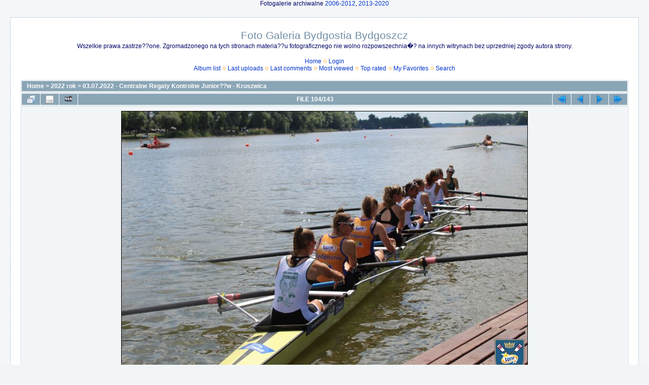

--- FILE ---
content_type: text/html; charset=utf-8
request_url: https://bydgostia.org.pl/foto/displayimage.php?album=95&pid=8114
body_size: 4086
content:
<!DOCTYPE html PUBLIC "-//W3C//DTD XHTML 1.0 Transitional//EN" "http://www.w3.org/TR/xhtml1/DTD/xhtml1-transitional.dtd">

<html xmlns="http://www.w3.org/1999/xhtml" xml:lang="en" lang="en" dir="ltr">
<head>
<meta http-equiv="Content-Type" content="text/html; charset=utf-8" />
<meta http-equiv="Pragma" content="no-cache" />
<title>03.07.2022 - Centralne Regaty Kontrolne Junior??w - Kruszwica - IMG 4781 - Foto Galeria Bydgostia Bydgoszcz</title>
<link rel="start" href="displayimage.php?album=95&amp;pid=8013" title="Return to start" />
<link rel="prev" href="displayimage.php?album=95&amp;pid=8113#top_display_media" title="See previous file" />
<link rel="last" href="displayimage.php?album=95&amp;pid=8153" title="Skip to end" />
<link rel="next" href="displayimage.php?album=95&amp;pid=8115#top_display_media" title="See next file"/>
<link rel="up" href="thumbnails.php?album=95&amp;page=3" title="Return to the thumbnail page"/>

<link rel="stylesheet" href="css/coppermine.css" type="text/css" />
<link rel="stylesheet" href="themes/water_drop/style.css" type="text/css" />
<link rel="shortcut icon" href="favicon.ico" />
<script type="text/javascript">
/* <![CDATA[ */
    var js_vars = {"site_url":"https:\/\/bydgostia.org.pl\/foto","debug":false,"icon_dir":"images\/icons\/","lang_close":"Close","icon_close_path":"images\/icons\/close.png","cookies_allowed":true,"position":"103","album":95,"cat":false,"count":"143","buttons":{"pic_info_title":"Display\/hide file information","pic_info_btn":"","slideshow_tgt":"displayimage.php?album=95&amp;pid=8114&amp;slideshow=5000#top_display_media","slideshow_title":"Slideshow","slideshow_btn":"","loc":""},"stars_amount":"5","lang_rate_pic":"Rollover to rate this picture","rating":0,"theme_dir":"","can_vote":"true","form_token":"4b0eb4119d796c27ef58048354133383","timestamp":1768998708,"thumb_width":"128","thumb_use":"any","max_item":"5","picture_id":"8114"};
/* ]]> */
</script>
<script type="text/javascript" src="js/jquery-1.12.4.js"></script>
<script type="text/javascript" src="js/jquery-migrate-1.4.1.js"></script>
<script type="text/javascript" src="js/scripts.js"></script>
<script type="text/javascript" src="js/jquery.greybox.js"></script>
<script type="text/javascript" src="js/jquery.elastic.js"></script>
<script type="text/javascript" src="js/displayimage.js"></script>

</head>
<body>
  <center>Fotogalerie archiwalne <a href="http://www.bydgostia.org.pl/foto2006-2012/" target="_blank">2006-2012</a>, <a href="http://www.bydgostia.org.pl/foto2013-2020/" target="_blank">2013-2020</a></center>
  <table width="100%" border="0" cellpadding="20" cellspacing="20">
    <tr>
      <td valign="top" style="border: 1px solid #CCD7E0; background-color: #FFFFFF;">
        <table width="100%" border="0" cellspacing="0" cellpadding="0">
          <tr>
            <td width="100%" align="center">
              <h1>Foto Galeria Bydgostia Bydgoszcz</h1>
              <h3>Wszelkie prawa zastrze??one. Zgromadzonego na tych stronach materia??u fotograficznego nie wolno rozpowszechnia�? na innych witrynach bez uprzedniej zgody autora strony.</h3><br />
                          <!-- BEGIN home -->
        <a href="index.php" title="Go to the home page" >Home</a> <img src="themes/water_drop/images/orange_carret.gif" width="8" height="8" border="0" alt="" />
  <!-- END home -->                    <!-- BEGIN login -->
        <a href="login.php?referer=displayimage.php%3Falbum%3D95%26pid%3D8114" title="Log me in" >Login</a> 
  <!-- END login -->  <br />              <!-- BEGIN album_list -->
        <a href="index.php?cat=3" title="Go to the album list" >Album list</a> <img src="themes/water_drop/images/orange_carret.gif" width="8" height="8" border="0" alt="" />
  <!-- END album_list -->  <!-- BEGIN lastup -->
        <a href="thumbnails.php?album=lastup&amp;cat=-95" title="Show most recent uploads" rel="nofollow">Last uploads</a> <img src="themes/water_drop/images/orange_carret.gif" width="8" height="8" border="0" alt="" />
  <!-- END lastup -->  <!-- BEGIN lastcom -->
        <a href="thumbnails.php?album=lastcom&amp;cat=-95" title="Show most recent comments" rel="nofollow">Last comments</a> <img src="themes/water_drop/images/orange_carret.gif" width="8" height="8" border="0" alt="" />
  <!-- END lastcom -->  <!-- BEGIN topn -->
        <a href="thumbnails.php?album=topn&amp;cat=-95" title="Show most viewed items" rel="nofollow">Most viewed</a> <img src="themes/water_drop/images/orange_carret.gif" width="8" height="8" border="0" alt="" />
  <!-- END topn -->  <!-- BEGIN toprated -->
        <a href="thumbnails.php?album=toprated&amp;cat=-95" title="Show top rated items" rel="nofollow">Top rated</a> <img src="themes/water_drop/images/orange_carret.gif" width="8" height="8" border="0" alt="" />
  <!-- END toprated -->  <!-- BEGIN favpics -->
        <a href="thumbnails.php?album=favpics" title="Go to my favorites" rel="nofollow">My Favorites</a> <img src="themes/water_drop/images/orange_carret.gif" width="8" height="8" border="0" alt="" />
  <!-- END favpics -->  <!-- BEGIN search -->
        <a href="search.php" title="Search the gallery" >Search</a> 
  <!-- END search -->
            </td>
          </tr>
        </table>
        <img src="images/spacer.gif" width="1" height="15" alt="" />
        <table width="100%" border="0" align="center" cellpadding="0" cellspacing="0">
          <tr>
            <td valign="top">
              
              
              
<!-- Start standard table -->
<table align="center" width="100%" cellspacing="1" cellpadding="0" class="maintable ">

        <tr>
            <td colspan="3" align="left" class="tableh1">
                <span class="statlink"><a href="index.php">Home</a> > <a href="index.php?cat=3">2022 rok</a> > <a href="thumbnails.php?album=95">03.07.2022 - Centralne Regaty Kontrolne Junior??w - Kruszwica</a></span>
            </td>
        </tr>
</table>
<!-- End standard table -->
<a name="top_display_media"></a>
<!-- Start standard table -->
<table align="center" width="100%" cellspacing="1" cellpadding="0" class="maintable ">

        <tr>
                <td align="center" valign="middle" class="navmenu" width="48"><a href="thumbnails.php?album=95&amp;page=3" class="navmenu_pic" title="Return to the thumbnail page"><img src="images/navbar/thumbnails.png" align="middle" border="0" alt="Return to the thumbnail page" /></a></td>
<!-- BEGIN pic_info_button -->
                <!-- button will be added by displayimage.js -->
                <td id="pic_info_button" align="center" valign="middle" class="navmenu" width="48"></td>
<!-- END pic_info_button -->
<!-- BEGIN slideshow_button -->
                <!-- button will be added by displayimage.js -->
                <td id="slideshow_button" align="center" valign="middle" class="navmenu" width="48"></td>
<!-- END slideshow_button -->
                <td align="center" valign="middle" class="navmenu" width="100%">FILE 104/143</td>


<!-- BEGIN nav_start -->
                <td align="center" valign="middle" class="navmenu" width="48"><a href="displayimage.php?album=95&amp;pid=8013#top_display_media" class="navmenu_pic" title="Return to start"><img src="images/navbar/start.png" border="0" align="middle" alt="Return to start" /></a></td>
<!-- END nav_start -->
<!-- BEGIN nav_prev -->
                <td align="center" valign="middle" class="navmenu" width="48"><a href="displayimage.php?album=95&amp;pid=8113#top_display_media" class="navmenu_pic" title="See previous file"><img src="images/navbar/prev.png" border="0" align="middle" alt="See previous file" /></a></td>
<!-- END nav_prev -->
<!-- BEGIN nav_next -->
                <td align="center" valign="middle" class="navmenu" width="48"><a href="displayimage.php?album=95&amp;pid=8115#top_display_media" class="navmenu_pic" title="See next file"><img src="images/navbar/next.png" border="0" align="middle" alt="See next file" /></a></td>
<!-- END nav_next -->
<!-- BEGIN nav_end -->
                <td align="center" valign="middle" class="navmenu" width="48"><a href="displayimage.php?album=95&amp;pid=8153#top_display_media" class="navmenu_pic" title="Skip to end"><img src="images/navbar/end.png" border="0" align="middle" alt="Skip to end" /></a></td>
<!-- END nav_end -->

        </tr>
</table>
<!-- End standard table -->

<!-- Start standard table -->
<table align="center" width="100%" cellspacing="1" cellpadding="0" class="maintable ">
        <tr>
                <td align="center" class="display_media" nowrap="nowrap">
                        <table width="100%" cellspacing="2" cellpadding="0">
                                <tr>
                                        <td align="center" style="{SLIDESHOW_STYLE}">
                                                <a href="javascript:;" onclick="MM_openBrWindow('displayimage.php?pid=8114&amp;fullsize=1','13099989476970c734c0ab1','scrollbars=no,toolbar=no,status=no,resizable=yes,width=1505,height=1003')"><img src="albums/userpics/10001/95/normal_IMG_4781.jpg" width="800" height="533" class="image" border="0" alt="IMG_4781.jpg" title="Click to view full size image
==============
IMG_4781.jpg" /><br /></a>

                                        </td>
                                </tr>
                        </table>
                </td>
            </tr>
            <tr>
                <td>
                        <table width="100%" cellspacing="2" cellpadding="0" class="tableb tableb_alternate">
                                        <tr>
                                                <td align="center">
                                                        
                                                </td>
                                        </tr>
                        </table>



                </td>
        </tr>
</table>
<!-- End standard table -->
<div id="filmstrip">
<!-- Start standard table -->
<table align="center" width="100%" cellspacing="1" cellpadding="0" class="maintable ">

        <tr>
          <td valign="top" class="filmstrip_background" style="background-image: url(images/tile.gif);"><img src="images/tile.gif" alt="" border="0" /></td>
        </tr>
        <tr>
          <td valign="bottom" class="thumbnails filmstrip_background" align="center" style="{THUMB_TD_STYLE}">
            <table width="100%" cellspacing="0" cellpadding="3" border="0">
                <tr>
                   <td width="50%" class="prev_strip"></td>
                     <td valign="bottom"  style="{THUMB_TD_STYLE}">
                       <div id="film" style="width:660px; position:relative;"><table class="tape" ><tr>
                <td align="center" class="thumb" >
                  <a href="displayimage.php?album=95&amp;pid=8112#top_display_media" class="thumbLink" style="width:128px; float: left"><img src="albums/userpics/10001/95/thumb_IMG_4779.jpg" class="strip_image" border="0" alt="IMG_4779.jpg" title="Filename=IMG_4779.jpg
Filesize=290KiB
Dimensions=1500x1000
Date added=Jul 06, 2022" /></a>
                </td>

                <td align="center" class="thumb" >
                  <a href="displayimage.php?album=95&amp;pid=8113#top_display_media" class="thumbLink" style="width:128px; float: left"><img src="albums/userpics/10001/95/thumb_IMG_4780.jpg" class="strip_image" border="0" alt="IMG_4780.jpg" title="Filename=IMG_4780.jpg
Filesize=288KiB
Dimensions=1500x1000
Date added=Jul 06, 2022" /></a>
                </td>

                <td align="center" class="thumb" >
                  <a href="displayimage.php?album=95&amp;pid=8114#top_display_media" class="thumbLink" style="width:128px; float: left"><img src="albums/userpics/10001/95/thumb_IMG_4781.jpg" class="strip_image middlethumb" border="0" alt="IMG_4781.jpg" title="Filename=IMG_4781.jpg
Filesize=254KiB
Dimensions=1500x1000
Date added=Jul 06, 2022" /></a>
                </td>

                <td align="center" class="thumb" >
                  <a href="displayimage.php?album=95&amp;pid=8115#top_display_media" class="thumbLink" style="width:128px; float: left"><img src="albums/userpics/10001/95/thumb_IMG_4782.jpg" class="strip_image" border="0" alt="IMG_4782.jpg" title="Filename=IMG_4782.jpg
Filesize=277KiB
Dimensions=1500x1000
Date added=Jul 06, 2022" /></a>
                </td>

                <td align="center" class="thumb" >
                  <a href="displayimage.php?album=95&amp;pid=8116#top_display_media" class="thumbLink" style="width:128px; float: left"><img src="albums/userpics/10001/95/thumb_IMG_4783.jpg" class="strip_image" border="0" alt="IMG_4783.jpg" title="Filename=IMG_4783.jpg
Filesize=279KiB
Dimensions=1500x1000
Date added=Jul 06, 2022" /></a>
                </td>
</tr></table></div>
                     </td>
                   <td width="50%" align="right" class="next_strip"></td>
                </tr>
            </table>
          </td>
        </tr>
        <tr>
         <td valign="top" class="filmstrip_background" style="background-image: url(images/tile.gif);"><img src="images/tile.gif" alt="" border="0" /></td>
        </tr>


</table>
<!-- End standard table -->
</div><table align="center" width="100%" cellspacing="1" cellpadding="0" class="maintable">
    <tr>
        <td colspan="6" class="tableh2" id="voting_title"><strong>Rate this file </strong> (No vote yet)</td>
    </tr>
    <tr id="rating_stars">
        <td class="tableb" id="star_rating"></td>
    </tr>
    <tr class="noscript">
      <td class="tableb" colspan="6" align="center">
        <noscript>
           Javascript must be enabled in order to vote
        </noscript>
      </td>
    </tr>
</table>
<div id="picinfo" style="display: none;">

<!-- Start standard table -->
<table align="center" width="100%" cellspacing="1" cellpadding="0" class="maintable ">
        <tr><td colspan="2" class="tableh2">File information</td></tr>
        <tr><td class="tableb tableb_alternate" valign="top" >Filename:</td><td class="tableb tableb_alternate">IMG_4781.jpg</td></tr>
        <tr><td class="tableb tableb_alternate" valign="top" >Album name:</td><td class="tableb tableb_alternate"><span class="alblink"><a href="profile.php?uid=1">zuraw</a> / <a href="thumbnails.php?album=95">03.07.2022 - Centralne Regaty Kontrolne Junior??w - Kruszwica</a></span></td></tr>
        <tr><td class="tableb tableb_alternate" valign="top" >Filesize:</td><td class="tableb tableb_alternate"><span dir="ltr">254&nbsp;KiB</span></td></tr>
        <tr><td class="tableb tableb_alternate" valign="top" >Date added:</td><td class="tableb tableb_alternate">Jul 06, 2022</td></tr>
        <tr><td class="tableb tableb_alternate" valign="top" >Dimensions:</td><td class="tableb tableb_alternate">1500 x 1000 pixels</td></tr>
        <tr><td class="tableb tableb_alternate" valign="top" >Displayed:</td><td class="tableb tableb_alternate">59 times</td></tr>
        <tr><td class="tableb tableb_alternate" valign="top" >URL:</td><td class="tableb tableb_alternate"><a href="https://bydgostia.org.pl/foto/displayimage.php?pid=8114" >https://bydgostia.org.pl/foto/displayimage.php?pid=8114</a></td></tr>
        <tr><td class="tableb tableb_alternate" valign="top" >Favorites:</td><td class="tableb tableb_alternate"><a href="addfav.php?pid=8114&amp;referer=displayimage.php%3Falbum%3D95%26pid%3D8114" >Add to Favorites</a></td></tr>
</table>
<!-- End standard table -->
</div>
<a name="comments_top"></a><div id="comments">
</div>

            </td>
          </tr>
        </table>
      </td>
    </tr>
  </table>
  <!-- Global site tag (gtag.js) - Google Analytics -->
<script async src="https://www.googletagmanager.com/gtag/js?id=UA-37380048-1"></script>
<script>
  window.dataLayer = window.dataLayer || [];
  function gtag(){dataLayer.push(arguments);}
  gtag('js', new Date());

  gtag('config', 'UA-37380048-1');
</script>


<!-- Google tag (gtag.js) -->
<script async src="https://www.googletagmanager.com/gtag/js?id=G-7N4KXRC7XF"></script>
<script>
  window.dataLayer = window.dataLayer || [];
  function gtag(){dataLayer.push(arguments);}
  gtag('js', new Date());

  gtag('config', 'G-7N4KXRC7XF');
</script>


<!-- Matomo -->
<script type="text/javascript">
  var _paq = window._paq = window._paq || [];
  /* tracker methods like "setCustomDimension" should be called before "trackPageView" */
  _paq.push(["setDocumentTitle", document.domain + "/" + document.title]);
  _paq.push(["setCookieDomain", "*.bydgostia.org.pl"]);
  _paq.push(['trackPageView']);
  _paq.push(['enableLinkTracking']);
  (function() {
    var u="https://stat.org.pl/";
    _paq.push(['setTrackerUrl', u+'matomo.php']);
    _paq.push(['setSiteId', '3']);
    var d=document, g=d.createElement('script'), s=d.getElementsByTagName('script')[0];
    g.type='text/javascript'; g.async=true; g.src=u+'matomo.js'; s.parentNode.insertBefore(g,s);
  })();
</script>
<!-- End Matomo Code -->


<div class="footer" align="center" style="padding:10px;display:block;visibility:visible; font-family: Verdana,Arial,sans-serif;">Powered by <a href="http://coppermine-gallery.net/" title="Coppermine Photo Gallery" rel="external">Coppermine Photo Gallery</a></div>
<!--Coppermine Photo Gallery 1.6.20 (stable)-->
</body>
</html>